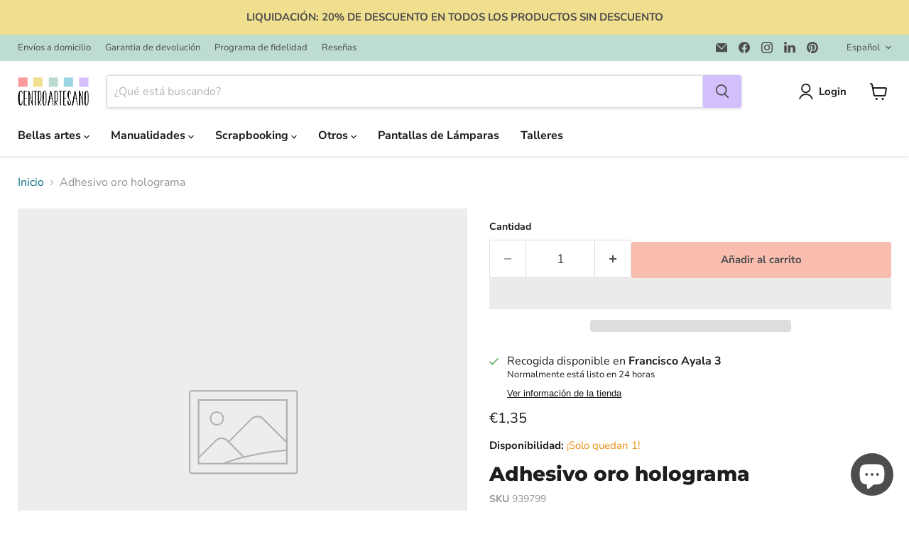

--- FILE ---
content_type: text/javascript; charset=utf-8
request_url: https://centroartesano.es/products/adhesivo-oro-holograma.js
body_size: 179
content:
{"id":2436132732988,"title":"Adhesivo oro holograma","handle":"adhesivo-oro-holograma","description":"\u003cp\u003eAdhesivo oro holograma\u003c\/p\u003e","published_at":"2022-10-19T08:33:55+02:00","created_at":"2019-03-01T20:42:32+01:00","vendor":"N\/A","type":"","tags":["Color_Oro","Oro"],"price":135,"price_min":135,"price_max":135,"available":true,"price_varies":false,"compare_at_price":null,"compare_at_price_min":0,"compare_at_price_max":0,"compare_at_price_varies":false,"variants":[{"id":21848607817788,"title":"Default Title","option1":"Default Title","option2":null,"option3":null,"sku":"939799","requires_shipping":true,"taxable":true,"featured_image":null,"available":true,"name":"Adhesivo oro holograma","public_title":null,"options":["Default Title"],"price":135,"weight":0,"compare_at_price":null,"inventory_management":"shopify","barcode":"4008525647676","requires_selling_plan":false,"selling_plan_allocations":[]}],"images":[],"featured_image":null,"options":[{"name":"Title","position":1,"values":["Default Title"]}],"url":"\/products\/adhesivo-oro-holograma","requires_selling_plan":false,"selling_plan_groups":[]}